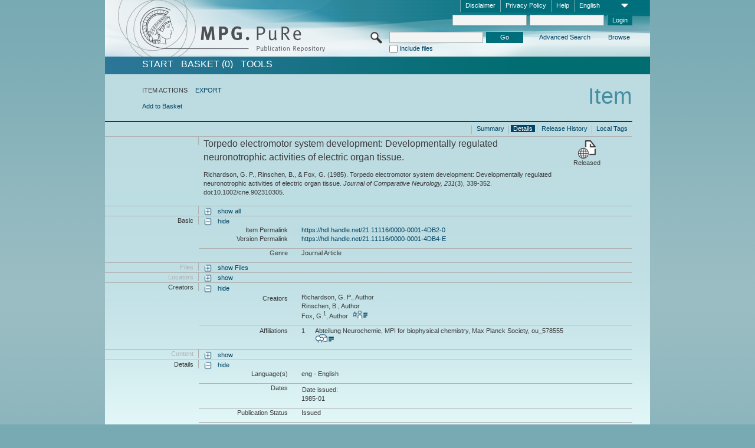

--- FILE ---
content_type: text/html;charset=UTF-8
request_url: https://pure.mpg.de/pubman/faces/ViewItemFullPage.jsp?itemId=item_2588950
body_size: 12052
content:
<!DOCTYPE html>
<html xmlns="http://www.w3.org/1999/xhtml"><head id="j_idt2"><link type="text/css" rel="stylesheet" href="/pubman/faces/javax.faces.resource/theme.css?ln=primefaces-aristo" /><link type="text/css" rel="stylesheet" href="/pubman/faces/javax.faces.resource/font-awesome-4.7.0/css/font-awesome.min.css" /><link type="text/css" rel="stylesheet" href="/pubman/faces/javax.faces.resource/commonJavaScript/jquery/css/jquery-ui-1.10.4.min.css" /><script type="text/javascript" src="/pubman/faces/javax.faces.resource/jsf.js?ln=javax.faces"></script><script type="text/javascript">if(window.PrimeFaces){PrimeFaces.settings.locale='en_EN';}</script>
    <title>Torpedo electromotor system development: Developmentally regulated neuronotrophic activities of electric organ tissue. :: MPG.PuRe
    </title>
	<meta http-equiv="Content-Type" content="text/html; charset=utf-8" />
	<meta http-equiv="pragma" content="no-cache" />
	<meta http-equiv="cache-control" content="no-cache" />
	<meta http-equiv="expires" content="0" />
	<link href="/pubman/resources/cssFramework/main.css" type="text/css" rel="stylesheet" /><link href="/pubman/resources/cssFramework/themes/skin_MPG/styles/theme.css" type="text/css" rel="stylesheet"/><link rel="shortcut icon" type="image/png" href="/pubman/faces/javax.faces.resources/pubman_favicon_32_32.png"/>
	
	<style type="text/css">
		.headerLogo {background-image: none; }
	</style>
	<style type="text/css">
		.fa { line-height: inherit; margin-right: 0.454545em; color: #004465;}
	</style>
	
	<script type="text/javascript">var cookieVersion = "1.0";</script>
	
	<link rel="search" type="application/opensearchdescription+xml" title="Search for publications within MPG.PuRe production" href="https://pure.mpg.de/pubman/faces/search/OpenSearch.jsp" /><script type="text/javascript" src="/pubman/faces/javax.faces.resource/jquery/jquery.js?ln=primefaces&amp;v=6.0"></script><script type="text/javascript" src="/pubman/faces/javax.faces.resource/scripts.js"></script><script type="text/javascript" src="/pubman/faces/javax.faces.resource/commonJavaScript/eSciDoc_javascript.js"></script><script type="text/javascript" src="/pubman/faces/javax.faces.resource/commonJavaScript/componentJavaScript/eSciDoc_ext_paginator.js"></script><script type="text/javascript" src="/pubman/faces/javax.faces.resource/commonJavaScript/componentJavaScript/eSciDoc_selectbox.js"></script><script type="text/javascript" src="/pubman/faces/javax.faces.resource/commonJavaScript/componentJavaScript/eSciDoc_item_list.js"></script><script type="text/javascript" src="/pubman/faces/javax.faces.resource/commonJavaScript/componentJavaScript/eSciDoc_full_item.js"></script><script type="text/javascript" src="/pubman/faces/javax.faces.resource/commonJavaScript/componentJavaScript/eSciDoc_single_elements.js"></script><script type="text/javascript" src="/pubman/faces/javax.faces.resource/commonJavaScript/componentJavaScript/breadcrump.js"></script>
	
	<link href="/cone/js/jquery.suggest.css" rel="stylesheet" type="text/css" />
    <link rel="unapi-server" type="application/xml" title="unAPI" href="https://pure.mpg.de/rest/unapi" />
<meta xmlns="http://www.w3.org/1999/xhtml" name="citation_publication_date"
      content="1985/01" />
<meta xmlns="http://www.w3.org/1999/xhtml" name="citation_author"
      content="Richardson, G. P." />
<meta xmlns="http://www.w3.org/1999/xhtml" name="citation_author"
      content="Rinschen, B." />
<meta xmlns="http://www.w3.org/1999/xhtml" name="citation_author" content="Fox, G." />
<meta xmlns="http://www.w3.org/1999/xhtml" name="citation_author_institution"
      content="Abteilung Neurochemie, MPI for biophysical chemistry, Max Planck Society" />
<meta xmlns="http://www.w3.org/1999/xhtml" name="citation_title"
      content="Torpedo electromotor system development: Developmentally regulated &#xA;neuronotrophic activities of electric organ tissue." />
<meta xmlns="http://www.w3.org/1999/xhtml" name="citation_language" content="eng" />
<meta xmlns="http://www.w3.org/1999/xhtml" name="citation_doi"
      content="10.1002/cne.902310305" />
<meta xmlns="http://www.w3.org/1999/xhtml" name="citation_journal_title"
      content="Journal of Comparative Neurology" />
<meta xmlns="http://www.w3.org/1999/xhtml" name="citation_volume" content="231" />
<meta xmlns="http://www.w3.org/1999/xhtml" name="citation_issue" content="3" />
<meta xmlns="http://www.w3.org/1999/xhtml" name="citation_firstpage" content="339" />
<meta xmlns="http://www.w3.org/1999/xhtml" name="citation_lastpage" content="352" />
<meta xmlns="http://www.w3.org/1999/xhtml" name="DC.issued" content="1985/01" />
<meta xmlns="http://www.w3.org/1999/xhtml" name="DC.creator"
      content="Richardson, G. P." />
<meta xmlns="http://www.w3.org/1999/xhtml" name="DC.creator" content="Rinschen, B." />
<meta xmlns="http://www.w3.org/1999/xhtml" name="DC.creator" content="Fox, G." />
<meta xmlns="http://www.w3.org/1999/xhtml" name="DC.title"
      content="Torpedo electromotor system development: Developmentally regulated &#xA;neuronotrophic activities of electric organ tissue." />
<meta xmlns="http://www.w3.org/1999/xhtml" name="DC.language" content="eng" />
<meta xmlns="http://www.w3.org/1999/xhtml" name="DC.identifier"
      content="https://doi.org/10.1002/cne.902310305" />
<meta xmlns="http://www.w3.org/1999/xhtml" name="DC.relation.ispartof"
      content="Journal of Comparative Neurology" />
<meta xmlns="http://www.w3.org/1999/xhtml" name="DC.citation.volume" content="231" />
<meta xmlns="http://www.w3.org/1999/xhtml" name="DC.citation.issue" content="3" />
<meta xmlns="http://www.w3.org/1999/xhtml" name="DC.citation.spage" content="339" />
<meta xmlns="http://www.w3.org/1999/xhtml" name="DC.citation.epage" content="352" />
    <meta name="description" content="Author: Richardson, G. P. et al.; Genre: Journal Article; Issued: 1985-01; Title: Torpedo electromotor system development: Developmentally regulated neuronotrophic activities of electric organ tissue." /><script type="text/javascript" src="/pubman/faces/javax.faces.resource/commonJavaScript/jquery/jquery-ui-1.10.4.min.js"></script>
    <script src="/cone/js/jquery.suggest.js"></script><script type="text/javascript" src="/pubman/faces/javax.faces.resource/commonJavaScript/componentJavaScript/autoSuggestFunctions.js"></script>
    <style type="text/css">
        .dialogNoTitleBar .ui-dialog-titlebar {
            display: none;
        }

        .ui-dialog {
            background: #eee
        }
    </style></head>

<body lang="en">
        <!-- The unAPI Identifier for this item --><abbr class='unapi-id' title='item_2588950_2'></abbr>
        <div class="full wrapper"><input id="offset" type="hidden" name="offset" />
		<div class="full_area0 header clear">
			<!-- begin: header section (including meta menu, logo, searchMenu and main menu)-->
			<!-- import meta menu here --><div id="Header:metaMenuSkipLinkAnchor" class="full_area0 metaMenu">
		<!-- meta Menu starts here -->
<form id="Header:j_idt44" name="Header:j_idt44" method="post" action="/pubman/faces/ViewItemFullPage.jsp" enctype="application/x-www-form-urlencoded">
<input type="hidden" name="Header:j_idt44" value="Header:j_idt44" />
<span class="seperator"></span>
				<div class="medium_area0 endline selectContainer">
					<div class="medium_area0">
						<span class="medium_area0 selectionBox">English</span>
						<div class="min_imgArea selectboxIcon"> </div>
					</div><select id="Header:j_idt44:selSelectLocale" name="Header:j_idt44:selSelectLocale" class="medium_area0" size="1" title="Choose language." onchange="submit();">	<option value="en" selected="selected">English</option>
	<option value="de">Deutsch</option>
	<option value="ja">日本語</option>
</select>
				</div><span class="seperator"></span>

				<!-- Guide --><a id="Header:j_idt44:lnkPubManHelp" name="Header:j_idt44:lnkPubManHelp" href="https://colab.mpdl.mpg.de/mediawiki/MPG.PuRe_Help" rel="noreferrer noopener" title="MPG.PuRe Help" target="_blank" class="free_area0_p8 endline">Help</a><span class="seperator"></span>

				<!-- Privacy Policy --><a id="Header:j_idt44:lnkPrivacyPolicy" href="#" title="Privacy Policy" onclick="jsf.util.chain(this,event,'loadBlog(\'http://colab.mpdl.mpg.de/mediawiki/MPG.PuRe_Datenschutzhinweis\');return false','mojarra.jsfcljs(document.getElementById(\'Header:j_idt44\'),{\'Header:j_idt44:lnkPrivacyPolicy\':\'Header:j_idt44:lnkPrivacyPolicy\'},\'\')');return false" class="free_area0_p8 endline">Privacy Policy</a><span class="seperator"></span>

				<!-- Policy --><a id="Header:j_idt44:lnkPolicy" href="#" title="Policy&amp;Disclaimer." onclick="jsf.util.chain(this,event,'loadBlog(\'http://colab.mpdl.mpg.de/mediawiki/MPG.PuRe_Impressum\');return false','mojarra.jsfcljs(document.getElementById(\'Header:j_idt44\'),{\'Header:j_idt44:lnkPolicy\':\'Header:j_idt44:lnkPolicy\'},\'\')');return false" class="free_area0_p8 endline">Disclaimer</a><span class="seperator"></span>

				<!-- CurrentIp -->

				<!-- LogIn, LogOut --><div id="Header:j_idt44:login" style="clear:right; margin-top:0.37em"><span class="seperator"></span><input id="Header:j_idt44:lnkLogin" type="submit" name="Header:j_idt44:lnkLogin" value="Login" class="activeButton quickSearchBtn free_area0_p8 endline" /><input id="Header:j_idt44:inputUsername" type="text" name="Header:j_idt44:inputUsername" class="large_txtInput" />
					<!--
					&lt;p:watermark for="inputUsername" value="username"
						rendered="true" /&gt;
					--><span class="seperator"></span><input id="Header:j_idt44:inputSecretPassword" type="password" name="Header:j_idt44:inputSecretPassword" value="" class="large_txtInput" />
					<!--
					&lt;p:watermark for="inputSecretPassword" value="password"
						rendered="true" /&gt;
					--></div>

			<!-- meta Menu ends here --><input type="hidden" name="javax.faces.ViewState" id="j_id1:javax.faces.ViewState:0" value="BH5KEI1JV+u+NoXeLgRjU8y8YeaxPTceAG9bupYZvDPRDrHMvrzg4+vlWSvf0IbpgbnQGNh1eEP3FZsr2L6nL2EQ/8M5Uo/UX8zeWlKcw23M1sRmT1EpGIbx3dYscFDVVRARNpjx+E/Q+YxSQT9TjdZcEofhgzkxwP7RxLN/j/C2GhtZD7iA5Mfua1DIbBbo5V+SDzi4Ubw4f61Y95IPMWXjlyn8/hdR5ChA+7HBvm0DHKluciG2gR+KdkfjTCjDoMAxIgV60HdfLGGO1svTSPB3UCBnQ9Hs8lfMsVJ4rGg8jSGMie+t7ogbR+yM8zeYf19olKAjs91yyZROl91jdzfYqKhGcuZeGCEXbtwkxiDSonTh72AKW8nkVi5lpFRI8//5JTTBUdnmHo+I3ApUSVny96MaPaOsQbAlaZWV1ThBDw/FDIw8JwRfO+hNAYVgvkduNPuncwHisIMaMzLufAr98T6qp7FGOwXTEJyVCE2E0GvFv+IV08VgBvVWUEXYfCCFzN1M5ue1Tx9Ku34kuHQD4m2/FgnYHSGyRw7c9z5n8cquPI0xEuubQfwQ0iegmQtpnpsYMZ/E/zLwnXIVE4CdMIjC0RV4Sayw/3kkakKoRdKDiW4TTGvg/y+44lLe4Uf3jseWmSilaAVtMi41OTzJaZyHqeIs9R9eL6UWkoZB/uGX98egVX9Mg8jz19+RZo5qbIluoDILoS7wasm5IU9ShJb8XCwRfQKZdzXPgEHmB5SOOsz+TlL7cyW6W0QBJlEClsj4vbbZ9KzOqmVd41mcgjAMTi4RL/[base64]/xksPWuDPYg362ab1mfdRZT7rxrZIEhbLoxaIItcEmOL3/sD5ig6ef554ZYCYsN77Yvl1Ys4oEi097f+/shYFVAoL7tdBJJVIg62zCI3/uZbxupMY8JQxyNxMWdtQ6gE7qShz4yfzYlAAlOhFfr6ZFHVcIjTH5ZBRJqPk53eIaIe7hUCa+W6x/bZH1cRBl8WG34xU529oIKC7JF/SwDbL34SwFl1nak8Oa8X5WlsrnogRKkGct/w9tuBVkTbk3NRAY0sPTHE/Ep6LfptTmYnIWCXENNQmnNmpMNMy4b0YNu0rCoaN60dWpx6s8IjmK0VoIo7sGeI5LbgFsXtdByIN7PxB+jBr/BymUUbqcUoMRFOIf5BeEQKepJ3ZMhWCGQap4jGP+ffYN4mEwTio2xhVinWErC4XGSgsSY325VB1gtBjzqScMhrIIYem+hu/1qcET90xUk72K/85Jy6VW2jbHL8ojMxanuO2rs76pxg1mhofFnijBJKKVwygvrKvVsXoJystVHyfc9SEC6fQiCTWJxzHl0H9p9B4nNv6/Vn+9nyOUtyYO+TMo202ML+bp1nXrGGuNP/NHB0L5Y2yZ6qibjrsMTZwYAZRloYz4qR8+biFTlT7oHqLWULI3oVoRU1dVV8RXRpGIKfvFHr0J2/BkRRlQn3mjQCG8ylcDS7O/D+t1Jz2uWIc7QAqfH2XuOybMk1+qF+eaxUUpYx+owPFvm/9KVX4mJfxXCIgvPfOlHHPPjdrGDk/qhKDP+udAo/WpUGXKAXYSguTPL5fkbtw7T7lVMfmIt7Mg13sxUUXaWgPPITW+M9cl6YYsqfjGkJlKHTFHAg8TYp+y+SHppAxSREYF9szSlAIXXHviEWZRs3nb54bU2xNR90Zk05N2eYhCFuPN/c7Zadk/yYHt+4HkCjQ8evD9qzx/pRzbpTushiE8FkV/wbdZqKsrYIZeL8du85hCPGeDBWn5ooGoAVvAFn2UHqnDHYeYYpUWq9UK/seVGjEMC5ZDg==" autocomplete="off" />
</form></div>
			<div class="full_area0 LogoNSearch"><a id="Header:lnkStartPage" name="Header:lnkStartPage" href="/pubman/faces/HomePage.jsp" title="Go to PubMan Startpage."><img src="/pubman/resources/images/pure_logo_web.png" style="border:none;" class="tiny_marginLExcl headerLogo" /><span class="tiny_marginLExcl xDouble_area0 themePark "></span></a>
			<!-- import search here-->
	
	<div id="searchMenuSkipLinkAnchor" class="free_area0 searchMenu">
<form id="Header:j_idt77" name="Header:j_idt77" method="post" action="/pubman/faces/ViewItemFullPage.jsp" enctype="application/x-www-form-urlencoded">
<input type="hidden" name="Header:j_idt77" value="Header:j_idt77" />

			<span class="std_imgArea quickSearchIcon"> </span>
			<span class="xLarge_area0 quickSearchMenu"><input id="Header:j_idt77:quickSearchString" type="text" name="Header:j_idt77:quickSearchString" class="xLarge_txtInput quickSearchTextInput" title="Search text" /><span class="xLarge_checkbox quickSearchCheckBoxMenu"><input id="Header:j_idt77:quickSearchCheckBox" type="checkbox" name="Header:j_idt77:quickSearchCheckBox" /><label for="Header:j_idt77:quickSearchCheckBox">Include files</label></span>
			</span><input id="Header:j_idt77:btnQuickSearchStart" type="submit" name="Header:j_idt77:btnQuickSearchStart" value="Go" title="Start Search." class="small_txtBtn activeButton quickSearchBtn" />
			<span class="free_area0"><a id="Header:j_idt77:lnkAdvancedSearch" name="Header:j_idt77:lnkAdvancedSearch" href="/pubman/faces/AdvancedSearchPage.jsp" title="Extended search capabilities for released items" class="free_area0_p3 advancedSearchMenu tiny_marginLExcl">Advanced Search</a><a id="Header:j_idt77:lnkBrowseBy" href="#" title="Browse by organizations and further categories" onclick="mojarra.jsfcljs(document.getElementById('Header:j_idt77'),{'Header:j_idt77:lnkBrowseBy':'Header:j_idt77:lnkBrowseBy'},'');return false" class="free_area0_p3 organisationSearchMenu tiny_marginLExcl endline">Browse</a>
			</span><input type="hidden" name="javax.faces.ViewState" id="j_id1:javax.faces.ViewState:1" value="6+XnWLcHxZVdo2Vd4NMEBJ0/1H/1hJLH4CB9xszQ5YtVzFeW/uEkhrntOghOcRF4QE7CyGKy6EXayGfU0SUZrge+aDclLySRtjonKwZtWb0seFVfsI2eE2ijxVWSKuEfWboId6BotR/hn/E/ajTuDJm+aMXPreYux+4RwG6+w2VWoQdk7uenNWj4aJdYle5zfcqHg43y7hSBs3QvLXdKdwSUilsA6EV91W1bcr/SROUdcxiTGHA+R8NcoFpEVD8SNn9C2DB6pHqsDSIqz0CtXynne1zNQaB3Ublir66oSfHO9yDzLQJW9dvMijE+02R3/97pLMsaUiOCnnJRrCliEln2EI6xUZheU9jEXikbGh5iqEuJAF6hf00AiildXNe8n0SmhD//WCnbE3qd1jtsmaSNMkXFjmgbE+oUc4NjkkG0kTMg7EWNVNxIVuS6/jHsuKNX7EkbsqE6Eg9cM1LkxsGcrJK2743xc0o/Ki4hAnVrnWunN19TasyNH7cXUeS5hfssr4++QMSxH+T41mSqAEi8grWPIQUNmqpYPodRjqohuJu9yWKMcBgyujEFI/ZHdz+aEEbj2/QtA7vq/fTm+15XC0HJKlpplyFAkM5vrAxfo49Zv02SgD6umbS6eCrsjopq8RL5JVjvmNwpqYlnK6yri4uqdpx8VH67SlPhtQeFaf3xJZJlATKZXwKDhQv4KrkzpmrmzPzY+yS0/8N7fopt85sEljGZRA/uAi2iaV/OCh5B/[base64]/JXgYNFcScoCp6rWFvQ1BVCmV30mzj51hKfZGBOMbYdmu8LkgdojF3lLAxQgvnIJzxnaOA2qnYyJTlsF5zyvGDoBQuYI63ffXy7OGwVbgz6y/3qE5hvhWKJIOEgpTyL9Q6eIWFdI12m3QsfsJdR69xU7wfrdBCyXm1MoMwvYF40FxipZ7Mq0lAoDeO/lj+5rQekUpAO/9T+xeY8a1pdy1RpRaq5HXev7n0IJu0HwFhID44S4OV4uisRRby74vOriSgeYQrnrlvDuKorSB+fsZsLMFHO3DId2O+QL65tgy/[base64]/MuGeqrWFup52QO62EmjtAw+ZHxmz7ZReYAzsDkanvkln6hJad1lc2Pyvl942KGeKrm/FqjGlCA+SydfEnnWE5kEd0wQvBfjMtjHflxH83A9tn7axy5On9QRC0pRcncwunfKW0LfZDa67RDBbnP1WHuQbp8Zv5xQRgZJkeNh90/Pp6Ok0IpZkShkfIKL0LmyhdqVXeNvXaIMrO/RPGeP/Wz493DwR6c+TtLByhPnVZU5FmI1SW6iDgx4+Kz1JYLhS1xdhFydWzcoOFHUoEScMeDj8yS0sQj7ngY2//TmIytRkjkkbSICPC7qBuZ+gx5zmxvUtfCng8IvNtZAEE8YhEbYFg9C7FPwvgOqMsyrSwyQHlZ83dyVvuF+4WRXtJ4npyy6/WDDuZBWRYDHiZk937WrN+UPBQDTUNmFxIGquWtBmCj9NH6pAurB6gg/zGyOq/h1/Y7YXnaJBkUTsRoj7TAObC0iDdy0xrkq37z8yH0jmNyZ+zbkvbtvtcKA1S3bthgIukyC+mOg4C3I3xzrBLM/xEQ==" autocomplete="off" />
</form>
	</div>
			</div>
		</div>
		<!-- import main menu here -->
	
	<div id="mainMenuSkipLinkAnchor" class="full_area0 mainMenu"><a id="Header:lnkHome" name="Header:lnkHome" href="/pubman/faces/HomePage.jsp" title="Go to PubMan Startpage." class="free_area0">START</a>
		<!--  start should replace the following later -->
		<!--  stop should replace the following later --><a id="Header:lnkCartItems" name="Header:lnkCartItems" href="/pubman/faces/CartItemsPage.jsp" title="Go to Basket" class="free_area0">BASKET  (0)</a><a id="Header:lnkTools" name="Header:lnkTools" href="/pubman/faces/ToolsPage.jsp" title="Go to Tools Overview" class="free_area0">Tools</a>
	</div>
<form id="form1" name="form1" method="post" action="/pubman/faces/ViewItemFullPage.jsp" enctype="application/x-www-form-urlencoded">
<input type="hidden" name="form1" value="form1" />

                <div id="content" class="full_area0 clear">
                    <!-- begin: content section (including elements that visualy belong to the header (breadcrumb, headline, subheader and content menu)) -->
                    <div class="clear">
                        <div class="headerSection">
		<div class="clear breadcrumb">
			<!-- Breadcrumb starts here -->
			<ol>
				<li></li>
			</ol>
			<!-- Breadcrumb ends here -->
		</div>
                            <div id="contentSkipLinkAnchor" class="clear headLine">
                                <!-- Headline starts here -->
                                <h1>Item</h1>
                                <!-- Headline ends here -->
                            </div>
                        </div>
                        <div class="small_marginLIncl subHeaderSection"><div class="contentMenu">
                                <!-- content menu starts here -->
                                <div class="free_area0 sub">
                                    <!-- content menu upper line starts here --><span class="free_area0">ITEM ACTIONS</span><span class="seperator void"></span><a id="form1:lnkLinkForExportView" name="form1:lnkLinkForExportView" href="ViewItemFullPage.jsp?itemId=item_2588950_2&amp;view=EXPORT" class="free_area0">EXPORT</a>
                                    <!-- content menu upper line ends here -->
                                </div><div class="free_area0 sub action">
                                    <!-- content menu lower line starts here --><a id="form1:lnkAddToBasket" href="#" onclick="jsf.util.chain(this,event,'fullItemReloadAjax();','mojarra.jsfcljs(document.getElementById(\'form1\'),{\'form1:lnkAddToBasket\':\'form1:lnkAddToBasket\'},\'\')');return false">Add to Basket</a>
                                    <!-- content menu lower line ends here --></div>
                                <!-- content menu ends here --></div>
                            <div class="subHeader">
                                <!-- JSF messages -->
                                <!-- Subheadline ends here -->
                            </div>
                        </div>
                    </div><div class="full_area0 clear">
                        <div class="full_area0 fullItem">
                            <div class="full_area0 fullItemControls">
                                <span class="full_area0_p5"> <b class="free_area0 small_marginLExcl"> </b><span class="seperator"></span><a id="form1:lnkViewLocalTagsPage" name="form1:lnkViewLocalTagsPage" href="/pubman/faces/ViewLocalTagsPage.jsp" class="free_area0">Local Tags</a><span class="seperator"></span><a id="form1:lnkViewItemFull_btnItemVersions" href="#" onclick="mojarra.jsfcljs(document.getElementById('form1'),{'form1:lnkViewItemFull_btnItemVersions':'form1:lnkViewItemFull_btnItemVersions'},'');return false" class="free_area0">Release History</a><span class="seperator"></span><a id="form1:lnkViewItemPage" name="form1:lnkViewItemPage" href="#contentSkipLinkAnchor" class="free_area0 actual">Details</a><span class="seperator"></span><a id="form1:lnkViewItemOverviewPage" name="form1:lnkViewItemOverviewPage" href="https://pure.mpg.de/pubman/faces/ViewItemOverviewPage.jsp?itemId=item_2588950_2" class="free_area0">Summary</a><span class="seperator"></span>
								</span>
                            </div><span class="full_area0 pageBrowserItem"><span class="paginatorPanel"></span></span>
                            <div class="full_area0 itemHeader"><span class="xLarge_area0 endline blockHeader">
                                     
                                </span><span class="seperator"></span><span class="free_area0_p8 endline itemHeadline">
                                    <b>Torpedo electromotor system development: Developmentally regulated neuronotrophic activities of electric organ tissue.</b>
      <div class="Pubman">
         <p>Richardson, G. P., Rinschen, B., &amp; Fox, G. <span class="DisplayDateStatus">(1985).</span> Torpedo electromotor system
            development: Developmentally regulated neuronotrophic activities of electric organ tissue.<span class="Italic"><i> Journal
            of Comparative Neurology,</i></span> <span class="Italic"><i>231</i></span>(3), 339-352. doi:10.1002/cne.902310305.
         </p>
      </div>
   </span><span class="free_area0 status statusArea"><div class="big_imgArea statusIcon releasedItem"></div><span class="noDisplay">Item is </span><label class="medium_label statusLabel free_area0_p3">Released</label></span>
                            </div><div class="full_area0 itemBlock visibility">
                                <h3 class="xLarge_area0_p8 endline blockHeader"> </h3><span class="seperator"></span>
                                <a class="free_area0 expand">show all
                                </a>
                                <a class="free_area0 collapse">hide all
                                </a></div><div class="full_area0 itemBlock">
		<h3 class="xLarge_area0_p8 endline blockHeader">Basic
		</h3>
		<span class="seperator"></span>
		<a id="lnkShowGroupBasic" class="free_area0 expand">show</a><span class="free_area0 itemBlockContent endline">
			<a id="lnkHideGroupBasic" class="free_area0 collapse">hide</a>
			<!-- Citation URL -->
			<div class="free_area0 endline itemLine noTopBorder">
				<b class="xLarge_area0_p8 endline labelLine clear">Item Permalink<span class="noDisplay">: </span>
				</b> <span class="xHuge_area0 xTiny_marginLExcl endline"><a id="form1:lnkCitationURLItemPid" name="form1:lnkCitationURLItemPid" href="https://hdl.handle.net/21.11116/0000-0001-4DB2-0" title="Always points to the most recent version of this publication, which is accessible with your user rights. Depending on the status of the actual version you may directed to different versions.">https://hdl.handle.net/21.11116/0000-0001-4DB2-0</a>
				</span> <b class="xLarge_area0_p8 endline labelLine clear">Version Permalink<span class="noDisplay">: </span>
				</b> <span class="xHuge_area0 xTiny_marginLExcl endline"><a id="form1:lnkCitationURLVersionPid" name="form1:lnkCitationURLVersionPid" href="https://hdl.handle.net/21.11116/0000-0001-4DB4-E" title="Always points to this version of the publication.">https://hdl.handle.net/21.11116/0000-0001-4DB4-E</a>
				</span>
			</div>
			<!-- Genre -->
			<div class="free_area0 endline itemLine">
				<b class="xLarge_area0_p8 endline labelLine clear">Genre<span class="noDisplay">:
				</span>
				</b> <span class="xHuge_area0 xTiny_marginLExcl endline">Journal Article
				</span>
			</div>
			<!-- Alternative title --></span></div>
		<div id="files" class="full_area0 itemBlock">
			<h3 class="xLarge_area0_p8 endline blockHeader">Files
			</h3>
			<span class="seperator"></span> <a id="lnkShowGroupFile" class="free_area0 expand">show  Files</a>
		</div>
		<div id="locators" class="full_area0 itemBlock">
			<h3 class="xLarge_area0_p8 endline blockHeader">Locators
			</h3>
			<span class="seperator"></span> <a id="lnkShowGroupLocator" class="free_area0 expand">show</a>
		</div><div class="full_area0 itemBlock">
		<h3 id="lblViewItemFull_lblCreatorsHeader" class="xLarge_area0_p8 endline blockHeader">Creators
		</h3>
		<span class="seperator"></span>
		<a id="lnkShowGroupPersOrg" class="free_area0 expand">show</a>
		<div class="free_area0 itemBlockContent endline">
			<a id="lnkHideGroupPersOrg" class="free_area0 collapse">hide</a>
			<!-- Creators -->
			<div class="free_area0 endline itemLine noTopBorder">
				<b id="lblViewItemFull_lblCreators" class="xLarge_area0_p8 endline labelLine"> <sup> </sup>Creators<span class="noDisplay">: <br /></span>
				</b> <span class="xHuge_area0 xTiny_marginLExcl endline"> <span class="free_area0 authorsGroup"> <!-- Display {ViewItemFull.defaultSize} creators by default --><span id="form1:j_idt466:0:txtCreatorPersonFormattedDisplay" class="free_area0 creator clear">Richardson, G. P., Author</span>
								<br /><span id="form1:j_idt466:1:txtCreatorPersonFormattedDisplay" class="free_area0 creator clear">Rinschen, B., Author</span>
								<br /><span id="form1:j_idt466:2:txtCreatorPersonFormattedDisplay" class="free_area0 creator clear">Fox, G.<sup>1</sup>, Author
										 
										<a id="form1:j_idt466:2:lnkCreatorPersonPortfolioLink" name="form1:j_idt466:2:lnkCreatorPersonPortfolioLink" href="https://pure.mpg.de/cone/persons/resource/persons15081?lang=en" rel="noreferrer noopener" target="_blank" class="authorCard">        </a></span>
								<br /> <!-- Hidden creators, visible after clicking on more -->
				</span>
				</span>
			</div>
			<!-- Affiliations -->
			<div class="free_area0 endline itemLine" style="padding-top: 0.1818em;">
				<b id="lblViewItemFull_lblAffiliations" class="xLarge_area0_p8 endline labelLine">Affiliations<span class="noDisplay">: <br /></span>
				</b> <span class="xHuge_area0 xTiny_marginLExcl endline"><span class="tiny_area0 endline">1</span><span id="form1:j_idt498:0:txtCreatorAffiliation" class="free_area0 affiliation">Abteilung Neurochemie, MPI for biophysical chemistry, Max Planck Society, ou_578555
							 
							<a id="form1:j_idt498:0:lnkAffiliationDetail" name="form1:j_idt498:0:lnkAffiliationDetail" href="" onclick="openCenteredWindow('/pubman/faces/AffiliationDetailPage.jsp?id=ou_578555', 980, 400, 'Details');return false" rel="noreferrer noopener" target="_blank" class="ouCard">           </a></span>
						<br />
				</span>
			</div>
		</div></div><div class="full_area0 itemBlock">
		<h3 class="xLarge_area0_p8 endline blockHeader">Content
		</h3>
		<span class="seperator"></span>
		<a id="lnkShowGroupContent" class="free_area0 expand">show</a></div><div class="full_area0 itemBlock">
		<h3 class="xLarge_area0_p8 endline blockHeader">Details
		</h3>
		<span class="seperator"></span>
		<a id="lnkShowGroupDetails" class="free_area0 expand">show</a><div class="free_area0 itemBlockContent endline">
			<a id="lnkHideGroupDetails" class="free_area0 collapse">hide</a>
			<!-- Languages -->
			<div class="free_area0 endline itemLine noTopBorder">
				<b class="xLarge_area0_p8 endline labelLine clear">Language(s)<span class="noDisplay">:
				</span>
				</b> <span class="xHuge_area0 xTiny_marginLExcl endline">eng - English
				</span>
			</div>
			<!-- Dates -->
			<div class="free_area0 endline itemLine">
				<b class="xLarge_area0_p8 endline labelLine clear">  Dates<span class="noDisplay">:
				</span>
				</b> <span class="xHuge_area0 xTiny_marginLExcl endline"><span class="double_area0 tiny_marginRIncl"><label id="form1:lblViewItem_lblDatePublishedInPrint" title="Date issued:" class="double_label">Date issued: </label><span class="large_area0">1985-01</span></span>
				</span>
			</div>
			<!-- Publication status -->
			<div class="free_area0 endline itemLine">
				<b class="xLarge_area0_p8 endline labelLine clear">  Publication Status<span class="noDisplay">: </span>
				</b> <span class="xHuge_area0 xTiny_marginLExcl endline">Issued
				</span>
			</div>
			<!-- Pages -->
			<div class="free_area0 endline itemLine">
				<b class="xLarge_area0_p8 endline labelLine clear">  Pages<span class="noDisplay">:
				</span>
				</b> <span class="xHuge_area0 xTiny_marginLExcl endline">-
				</span>
			</div>
			<!-- Publishing Info -->
			<div class="free_area0 endline itemLine">
				<b class="xLarge_area0_p8 endline labelLine clear">  Publishing info<span class="noDisplay">: </span>
				</b> <span class="xHuge_area0 xTiny_marginLExcl endline">-
				</span>
			</div>
			<!-- Table of Content -->
			<div class="free_area0 endline itemLine">
				<b class="xLarge_area0_p8 endline labelLine clear">  Table of Contents<span class="noDisplay">:
				</span>
				</b> <span class="xHuge_area0 xTiny_marginLExcl endline">-
				</span>
			</div>
			<!-- Review method -->
			<div class="free_area0 endline itemLine">
				<b class="xLarge_area0_p8 endline labelLine clear">  Rev. Type<span class="noDisplay">: </span>
				</b> <span class="xHuge_area0 xTiny_marginLExcl endline">Peer
				</span>
			</div>
			<!-- Identifiers -->
			<div class="free_area0 endline itemLine">
				<b class="xLarge_area0_p8 endline labelLine clear">  Identifiers<span class="noDisplay">: </span>
				</b> <span class="xHuge_area0 xTiny_marginLExcl endline">DOI: <a target='_blank' href='https://doi.org/10.1002/cne.902310305'>10.1002/cne.902310305</a>
				</span>
			</div>
			<!-- Degree Type -->
			<div class="free_area0 endline itemLine">
				<b class="xLarge_area0_p8 endline labelLine clear">  Degree<span class="noDisplay">: </span>
				</b> <span class="xHuge_area0 xTiny_marginLExcl endline">-
				</span>
			</div></div></div><div class="full_area0 itemBlock">
		<h3 class="xLarge_area0_p8 endline blockHeader">Event
		</h3>
		<span class="seperator"></span>
		<a id="lnkShowGroupEvent" class="free_area0 expand">show</a></div>
                            <!--JUS content section --><div class="full_area0 itemBlock">
		<h3 class="xLarge_area0_p8 endline blockHeader">Legal Case
		</h3>
		<span class="seperator"></span>
		<a id="lnkShowGroupEvent" class="free_area0 expand">show</a></div><div class="full_area0 itemBlock">
		<h3 class="xLarge_area0_p8 endline blockHeader">Project information
		</h3>
		<span class="seperator"></span>
		<a id="lnkShowGroupProjectInfo" class="free_area0 expand">show</a></div><div class="full_area0 itemBlock">
			<h3 class="xLarge_area0_p8 endline blockHeader">Source 1
			</h3>
			<span class="seperator"></span>
			<a id="lnkShowGroupSource" class="free_area0 expand">show</a><div class="free_area0 itemBlockContent endline">
				<a id="lnkHideGroupSource" class="free_area0 collapse">hide</a>
				<!-- Source Title -->
				<div class="free_area0 endline itemLine noTopBorder">
					<b class="xLarge_area0_p8 endline labelLine clear">Title<span class="noDisplay">: </span>
					</b> <span class="xHuge_area0 xTiny_marginLExcl endline">Journal of Comparative Neurology
					</span>
				</div>
				<!-- Source alternative title -->
				<!-- Source genre -->
	            <div class="free_area0 endline itemLine">
	                <b class="xLarge_area0_p8 endline labelLine clear">Source Genre<span class="noDisplay">: </span>
	                </b>
	                <span class="xHuge_area0 xTiny_marginLExcl endline">Journal
	                </span>
	            </div>

				<!-- Source creators -->
				<div class="free_area0 endline itemLine">
					<b class="xLarge_area0_p8 endline labelLine"> <sup> </sup>Creator(s)<span class="noDisplay">: <br /></span>
					</b> <span class="xHuge_area0 xTiny_marginLExcl endline">
					</span>
				</div>
				<!-- Source affiliations -->
				<div class="free_area0 endline itemLine">
					<b class="xLarge_area0_p8 endline labelLine">Affiliations<span class="noDisplay">: <br /></span>
					</b> <span class="xHuge_area0 xTiny_marginLExcl endline">
					</span>
				</div>
				<!-- Source publishing Info -->
				<div class="free_area0 endline itemLine">
					<b class="xLarge_area0_p8 endline labelLine clear">Publ. Info<span class="noDisplay">: </span>
					</b> <span class="xHuge_area0 xTiny_marginLExcl endline">-
					</span>
				</div>
				<!-- total number of pages --><span class="free_area0 endline itemLine">
					<b class="xLarge_area0_p8 endline labelLine clear">Pages<span class="noDisplay">:
					</span>
					</b>
					<span class="xHuge_area0 xTiny_marginLExcl endline">-
					</span></span>
				<!-- Volume / Issue --><span class="free_area0 endline itemLine">
					<b class="xLarge_area0_p8 endline labelLine clear">Volume / Issue<span class="noDisplay">: </span>
					</b>
					<span class="xHuge_area0 xTiny_marginLExcl endline">231 (3)
					</span></span>
				<!-- Sequence Number --><span class="free_area0 endline itemLine">
					<b class="xLarge_area0_p8 endline labelLine clear">Sequence Number<span class="noDisplay">: </span>
					</b>
					<span class="xHuge_area0 xTiny_marginLExcl endline">-
					</span></span>
				<!-- Start-/Endpage --><span class="free_area0 endline itemLine">
					<b class="xLarge_area0_p8 endline labelLine clear">Start / End Page<span class="noDisplay">: </span>
					</b>
					<span class="xHuge_area0 xTiny_marginLExcl endline">339 - 352
					</span></span>
				<!-- Source identifiers --><span class="free_area0 endline itemLine">
					<b class="xLarge_area0_p8 endline labelLine clear">Identifier<span class="noDisplay">: </span>
					</b>
					<span class="xHuge_area0 xTiny_marginLExcl endline">-
					</span></span></div></div>
                        </div></div>
                    <!-- end: content section -->
                </div><input type="hidden" name="javax.faces.ViewState" id="j_id1:javax.faces.ViewState:2" value="W+RVmQS7xblfhOg5Tlz340i63IuhdpAS0u3ctxkZCPCXRuWd8o5IMaAETMGOLEnsC8tEIxDX6QkEmXuUjkaqdjzr0OLi0JNHP/yljxjhyExECBYFhaVcAjlJYwE1ipTA+jo41EDT2Tk8U0nQ2xH7v3Nfj3ZIL5vNHnwTT1rYEUX9dJ1TGXvc9MomEILchi+dub2xNiMXQVfFNgUdY3g2keMM3jyc515uAyLWTGIQXAMgTM1uQJ4HITt92GVOypSP0698/SGMqUmm22O27hLkDYiSciGaTZcWc6vJ+bHwTu4i3BUeqvT+m5haFRV2DV7pu3iaLa9uLXdH6jAEQteOeA1Gf7M0Kqp+05GnGKPSHJago34QJurhycRKcQ8A1Fkecz55jZ446tSZc0sDIcKhocQqokRWHIfhJZu+bSxjrcrlApuN8qhx8c0+t4f/MkX+W+wHGIMWkPA/bYws/RXK5kqOMQYqeSde5EfLCKPVK1ECtWFPZ7f3PZsPU+6Q+eFE4JgbGrxEMn4mAMb4d3jdveHzExyPJkgIlu4hQSh2+mC/SN80shYgqxMl1Nbcw/r8RVP5v4W6QkXmgK0livaXycyZRb6DuzKNLmEKrD64j9oxHQHzHFSuCyE5ddkih2HNglYk8QmrollabaazXs0sMuvNwLiM0jI7K/Vzm0YQ9Dfj2Z8t2trbMIAvCdlC+9/9Hm4tOYDj27W492eQSuFkzaZis/r8ERCx4UCfwc0hc7SDTyOcFdrXx1D2JuIvc7wikvvPUl+uXPq8IGkfepcrBTn4hOiMLhPPZ8ApyeiPVEmkJwTWHW853PsjLKtTQcdJByP6Y+SirvnRSg1a4q12xiS0w5Cfy9IN76RdqVSCVkbb1x89VXcdRlkfrQRd85R/Vw/INZX+9QE4p0uukLE6nIvkKB1onW4zpuyOUjkBPw9qPNzz18W/YXr1TKrgPldlkVSQC6hIKX4Qprk2uSSxKDwYJXRYybkNqo2YsA+uPpeuHWorQ4KGa/snKpGcERZ2TtYV8B9i04D1VK51+VR68Q6hEFcH2HYJDQVXeYtktPkGypB4Nflaed8WK2EFE7ci/VHU/npMF2X7VLFVGIRMg1G+UEeeCNlpvcFdfWYoUXZ7MX9RHOT8orNu49n3GRqOUsQ5HzJk85AhtfcV5BMCHtn2KYSH+M8ffEfv6/TpO4O0G1L0cj+85V06GwuHYr2lYdXdVN4hyNqESuuows3Wf1pft+qu2Loyys6TW2H7OsQ8c+TCsPiCy11u5AHVy655w7u1UwUHqJDBH/Lcyfb4Uop1jhuj9lgCzr/E9M2jTh17gPo4f/PsihiyUfL9kZy+y3cRw4V5TCbWwVGQK0CuU7OweXF9H7HXg7tJy9i0iQJiQWoMWNFXaY1elDGLuKM+QTVUsgLDSeF43t/wROmmtQXKRUSFX73IvHKGvc3wLUJ7aSDkV0NMRmSQWc/tsER3AawzEn2ucm8my3YDcW4cTqvthT2QuBVtHCvwzbPKbf8NHn9+jDUNSj3gOX0UjpueuHuyCOFFHUNZP5DekTFeLB44mFLLVsQCtB7U6/i94OaC/[base64]/54iEzO1+W/4FckZTNhL1x394q7fPBF8EExJuP37hvKJKv/YXs5p1fKZ/Q6GVI9XwguVEUU0HJ9M8vnYRNP78ZteKnfDxkmrAtLzVIIkuOkuTHP1a/WGRAtGS0VVZN7jhglmIkswEt0n1b+6ayxqbk7OKWHDTO54MAGhhxx63jYBtVUwku4znzEfQG3NUKhevR2SCHAKtQ==" autocomplete="off" />
</form>
        </div>

		<div class="footer">

			<div class="full_area0">
				 
				<!-- Mattomo -->
<script data-name="matomo"  data-category="analytics" type="text/plain">
var _paq = _paq || [];
  /* tracker methods like "setCustomDimension" should be called before "trackPageView" */
  console.log(document.URL);

  var regexOverview = /https:\/\/pure\.mpg\.de\/pubman\/faces\/ViewItemOverviewPage\.jsp\?itemId=(item_\d+)_?\d?.*/;
  var matchOverview = regexOverview.exec(document.URL);
  var regexFull = /https:\/\/pure\.mpg\.de\/pubman\/faces\/ViewItemFullPage\.jsp\?itemId=(item_\d+)_?\d?.*/;
  var matchFull = regexFull.exec(document.URL);

  if (matchOverview != null && matchOverview[1] != null && matchOverview[1] !== undefined) {
    _paq.push(['setCustomUrl', 'https://pure.mpg.de/pubman/item/' + matchOverview[1]]);
  }
  else if (matchFull != null && matchFull[1] != null && matchFull[1] !== undefined) {
    _paq.push(['setCustomUrl', 'https://pure.mpg.de/pubman/item/' + matchFull[1]]);
  }
  
  _paq.push(['trackPageView']);
  _paq.push(["disableCookies"]);

  (function() {
    var u="//analytics.mpdl.mpg.de/";
    
    if (document.URL.toString() === 'https://pure.mpg.de/pubman/faces/ViewItemFullPage.jsp' ||
      document.URL.toString() === 'https://pure.mpg.de/pubman/faces/ViewItemOverviewPage.jsp') {
        return;
    }


    _paq.push(['setTrackerUrl', u+'piwik.php']);
    _paq.push(['setSiteId', '1']);

    var d=document, g=d.createElement('script'), s=d.getElementsByTagName('script')[0];
    g.type='text/javascript'; g.async=true; g.defer=true; g.src=u+'piwik.js'; s.parentNode.insertBefore(g,s);
  })();
</script>
<script defer src="https://assets.mpdl.mpg.de/static/mpdl-consent/consent-config-matomo.js"></script>
<script defer>
    window.addEventListener('load', ()=> {
        runConsentBanner({'privacyPolicyUrl' : 'https://colab.mpdl.mpg.de/mediawiki/MPG.PuRe_Datenschutzhinweis'});
    });
</script>

			</div>
		</div>
        
		<script type="text/javascript">
	        var suggestConeUrl = "https://pure.mpg.de/cone/";
        
    	    var citationStyleSuggestBaseURL = '$1?format=json';
	    	var citationStyleSuggestURL = suggestConeUrl + 'citation-styles/query';

			$(document).ready(function() {
				checkUpdateCslUi();
			});

			function checkUpdateCslUi() {
				(typeof updateCslUi == 'function') ? updateCslUi(): setTimeout("checkUpdateCslUi()", 30);
			}
		</script>
</body>

</html>